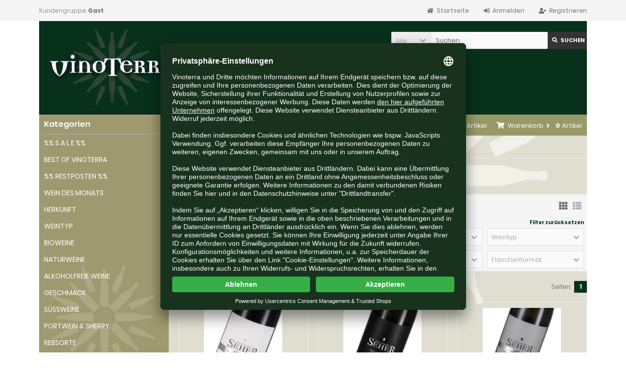

--- FILE ---
content_type: text/html; charset=utf-8
request_url: https://www.vinoterra.de/Seher-Wolfgang:.:676.html
body_size: 13426
content:
<!DOCTYPE html>
<html lang="de">
<head>
    <link rel="preconnect" href="//privacy-proxy.usercentrics.eu">    <link rel="preload" href="//privacy-proxy.usercentrics.eu/latest/uc-block.bundle.js" as="script">    <script id="usercentrics-cmp" data-settings-id="-MoZSJecgkhuUp" data-language="de" src="https://app.usercentrics.eu/browser-ui/latest/loader.js" async> </script>    <script src="https://privacy-proxy.usercentrics.eu/latest/uc-block.bundle.js" async></script>
<!-- Google Tag Manager -->
<script>(function(w,d,s,l,i){w[l]=w[l]||[];w[l].push({'gtm.start':
new Date().getTime(),event:'gtm.js'});var f=d.getElementsByTagName(s)[0],
j=d.createElement(s),dl=l!='dataLayer'?'&l='+l:'';j.async=true;j.src=
'https://www.googletagmanager.com/gtm.js?id='+i+dl;f.parentNode.insertBefore(j,f);
})(window,document,'script','dataLayer','GTM-N5T4MHR');</script>
<!-- End Google Tag Manager -->

<meta charset="utf-8" />
<meta name="viewport" content="width=device-width, initial-scale=1.0, user-scalable=yes" />
<title>Seher, Wolfgang</title>
<meta name="keywords" content="seher, wolfgang" />
<meta name="description" content="Seher, Wolfgang" />
<meta name="robots" content="index,follow" />
<meta name="author" content="Mark Hintzen" />
<meta name="revisit-after" content="5 days" />
<meta name="google-site-verification" content="F6VKTPVR7U1WuXloUDAbsbl7lrKzo-QSDc1qWcvPsjM" />
<link rel="canonical" href="https://www.vinoterra.de/Seher-Wolfgang:.:676.html" />
<link rel="shortcut icon" href="https://www.vinoterra.de/templates/tpl_modified_responsive_custom/favicons/favicon.ico" />
<!--
=========================================================
modified eCommerce Shopsoftware (c) 2009-2013 [www.modified-shop.org]
=========================================================

modified eCommerce Shopsoftware offers you highly scalable E-Commerce-Solutions and Services.
The Shopsoftware is redistributable under the GNU General Public License (Version 2) [http://www.gnu.org/licenses/gpl-2.0.html].
based on: E-Commerce Engine Copyright (c) 2006 xt:Commerce, created by Mario Zanier & Guido Winger and licensed under GNU/GPL.
Information and contribution at http://www.xt-commerce.com

=========================================================
Please visit our website: www.modified-shop.org
=========================================================
-->
<meta name="generator" content="(c) by modified eCommerce Shopsoftware 803 https://www.modified-shop.org" />
<link rel="stylesheet" href="https://www.vinoterra.de/templates/tpl_modified_responsive_custom/stylesheet.min.css?v=1662484541" type="text/css" media="screen" />
<script type="text/javascript">var DIR_WS_BASE="https://www.vinoterra.de/"</script>
<!-- Google tag (gtag.js) -->
<script async src="https://www.googletagmanager.com/gtag/js?id=AW-638386420"></script>
<script>
  window.dataLayer = window.dataLayer || [];
  function gtag(){dataLayer.push(arguments);}
  gtag('js', new Date());

  gtag('config', 'AW-638386420');
</script>
</head>

</head>
<body>
<!-- Google Tag Manager (noscript) -->
<noscript><iframe src="https://www.googletagmanager.com/ns.html?id=GTM-N5T4MHR"
height="0" width="0" style="display:none;visibility:hidden"></iframe></noscript>
<!-- End Google Tag Manager (noscript) -->
<div class="sidebar_closer"><i class="fas fa-times"></i></div><div id="layout_wrap"><div id="layout_navbar"><div class="layout_navbar_inner"><ul class="topnavigation cf"><li class="tn_group">Kundengruppe:  <strong>Gast</strong></li><li><a href="https://www.vinoterra.de/create_account.php"><i class="fas fa-user-plus"></i><span class="tn_nomobile">Registrieren</span></a></li><li><a href="https://www.vinoterra.de/login.php"><i class="fas fa-sign-in-alt"></i><span class="tn_nomobile">Anmelden</span></a></li><li><a href="https://www.vinoterra.de/"><i class="fas fa-home"></i><span class="tn_nomobile">Startseite</span></a></li></ul></div></div><div id="layout_logo" class="cf"><div id="logo"><a href="https://www.vinoterra.de/" title="Startseite &bull; Vinoterra"><img src="https://www.vinoterra.de/templates/tpl_modified_responsive_custom/img/logo_head.jpg" alt="Vinoterra" /></a></div><div id="search"><form id="quick_find" action="https://www.vinoterra.de/advanced_search_result.php" method="get" class="box-search"><div class="search_inner search_cat_mode"><div class="search_cat"><select name="categories_id" id="cat_search"><option value="" selected="selected">Alle</option><option value="4175">%% S A L E %%</option><option value="4143">BEST OF VINOTERRA</option><option value="4182">%% RESTPOSTEN %%</option><option value="4130">WEIN DES MONATS</option><option value="3668">HERKUNFT</option><option value="2">WEINTYP</option><option value="2307">BIOWEINE</option><option value="4136">NATURWEINE</option><option value="4183">ALKOHOLFREIE WEINE</option><option value="4">GESCHMACK</option><option value="4179">SÜSSWEINE</option><option value="4180">PORTWEIN &amp; SHERRY</option><option value="5">REBSORTE</option><option value="8">WEINPAKETE</option><option value="6">SONDERFORMATE</option><option value="9">GLÄSER &amp; ZUBEHÖR</option><option value="11">EDLE BRÄNDE</option><option value="4169">OLIVENÖL</option><option value="4170">ESSIG</option><option value="12">DELIKATESSEN</option></select><input type="hidden" name="inc_subcat" value="1" /></div>  <div class="search_input"><input type="text" name="keywords" placeholder="Suchen" id="inputString" maxlength="30" autocomplete="off" onkeyup="ac_lookup(this.value);"  /></div><div class="cssButtonPos2 cf"><span class="cssButton cssButtonColor1"><i class="fas fa-search"></i><span class="cssButtonText" >Suchen</span><button type="submit" class="cssButtonText" title="Suchen">Suchen</button></span></div></div></form><div class="suggestionsBox" id="suggestions" style="display:none;"><div class="suggestionList" id="autoSuggestionsList">&nbsp;</div></div></div>  </div><div class="sidebar_layer"></div><div id="layout_content" class="cf"><div id="col_right"><div class="col_right_inner cf"><div id="content_navbar"><ul class="contentnavigation"><li class="sidebar_btn"><span id="sidebar_marker"></span><a href="#"><i class="fas fa-bars"></i><span class="cn_nomobile_text">Men&uuml;</span></a></li><li class="cn_nomobile"><a href="https://www.vinoterra.de/Kontakt:_:7.html"><i class="far fa-envelope"></i>Kontakt</a></li><li class="cn_nomobile"><a href="https://www.vinoterra.de/Impressum:_:4.html"><i class="fas fa-info-circle"></i>Impressum</a></li><li class="cn_nomobile"><a href="https://www.vinoterra.de/checkout_shipping.php"><strong><i class="far fa-credit-card"></i>Kasse</strong></a></li><li class="cart"><div id="cart_short"><a id="toggle_cart" href="https://www.vinoterra.de/shopping_cart.php"><span class="cart_01"><i class="fas fa-shopping-cart"></i></span><span class="cart_02">Warenkorb<i class="fas fa-angle-right"></i></span><span class="cart_03"><span class="cart_05">(</span>0<span class="cart_05">)</span></span><span class="cart_04">Artikel</span></a></div><div class="toggle_cart"><div class="mini"><strong>Ihr Warenkorb ist leer.</strong></div></div></li>              <li class="wishlist"><div id="wishlist_short"><a id="toggle_wishlist" href="https://www.vinoterra.de/wishlist.php"><span class="wish_01"><i class="fas fa-star"></i></span><span class="wish_02">Merkzettel<i class="fas fa-angle-right"></i></span><span class="wish_03"><span class="wish_05">(</span>0<span class="wish_05">)</span></span><span class="wish_04">Artikel</span></a></div><div class="toggle_wishlist"><div class="mini"><strong>Ihr Merkzettel ist leer.</strong></div></div></li>            </ul></div><div id="breadcrumb"><span class="breadcrumb_info"></span>  <span itemscope itemtype="http://schema.org/BreadcrumbList"><span itemprop="itemListElement" itemscope itemtype="http://schema.org/ListItem"><a itemprop="item" href="https://www.vinoterra.de/" class="headerNavigation"><span itemprop="name">Startseite</span></a><meta itemprop="position" content="1" /></span><i class="fas fa-angle-right"></i><span itemprop="itemListElement" itemscope itemtype="http://schema.org/ListItem"><meta itemprop="item" content="https://www.vinoterra.de/Seher-Wolfgang:.:676.html" /><span class="current" itemprop="name">Seher, Wolfgang</span><meta itemprop="position" content="2" /></span></span></div>          <h1>Seher, Wolfgang</h1><div class="filter_bar cf"><div class="sort_bar cf"><div class="sort_bar_row cf"><div class="sort_bar_item"><form id="sort" action="https://www.vinoterra.de/Seher-Wolfgang:.:676.html" method="post"><select name="filter_sort" onchange="this.form.submit()"><option value="" selected="selected">Sortieren nach ...</option><option value="1">A bis Z</option><option value="2">Z bis A</option><option value="3">Preis aufsteigend</option><option value="4">Preis absteigend</option><option value="5">Neueste Produkte zuerst</option><option value="6">&Auml;lteste Produkte zuerst</option><option value="7">Am meisten verkauft</option></select><noscript><input type="submit" value="Anzeigen" id="filter_sort_submit" /></noscript></form></div><div class="sort_bar_item"><form id="set" action="https://www.vinoterra.de/Seher-Wolfgang:.:676.html" method="post"><select name="filter_set" onchange="this.form.submit()"><option value="" selected="selected">Artikel pro Seite</option><option value="3">3 Artikel pro Seite</option><option value="12">12 Artikel pro Seite</option><option value="27">27 Artikel pro Seite</option><option value="999999">Alle Artikel anzeigen</option></select><noscript><input type="submit" value="Anzeigen" id="filter_set_submit" /></noscript></form></div><div class="sort_bar_item right cf"><a rel="nofollow" class="view_list" href="https://www.vinoterra.de/Seher-Wolfgang:.:676.html?show=list" title="Listenansicht"><i class="fas fa-th-list"></i></a><a rel="nofollow" class="view_box active" href="https://www.vinoterra.de/Seher-Wolfgang:.:676.html?show=box" title="Boxansicht"><i class="fas fa-th"></i></a></div></div></div><div class="tags_bar"><div class="tags_bar_headline cf">Filteroptionen:<a rel="nofollow" class="tags_bar_reset" href="https://www.vinoterra.de/Seher-Wolfgang:.:676.html" title="Reset">Filter zur&uuml;cksetzen</a></div><div class="tags_bar_row cf"><div class="tags_bar_item"><form id="filter" action="https://www.vinoterra.de/Seher-Wolfgang:.:676.html" method="get"><select name="filter_id" onchange="this.form.submit()"><option value="" selected="selected">Alle Kategorien</option><option value="1616">1.0 Liter</option><option value="2034">Cuvée rot</option><option value="1557">Grüner Veltliner</option><option value="3518">SPARGELWEINE 2021</option><option value="1530">trocken</option><option value="1723">Weinviertel</option><option value="3680">Weinviertel</option><option value="3846">Weinviertel</option><option value="3509">Weinviertel</option></select><noscript><input type="submit" value="Anzeigen" id="filter_submit" /></noscript></form></div>              <div class="tags_bar_item"><form id="filter_8" action="https://www.vinoterra.de/Seher-Wolfgang:.:676.html" method="get"><select name="filter[8]" onchange="this.form.submit()"><option value="" selected="selected">Land</option><option value="193">Österreich</option></select><noscript><input type="submit" value="Anzeigen" id="filter_8_submit" /></noscript></form></div><div class="tags_bar_item"><form id="filter_4" action="https://www.vinoterra.de/Seher-Wolfgang:.:676.html" method="get"><select name="filter[4]" onchange="this.form.submit()"><option value="" selected="selected">Rebsorte(n)</option><option value="120">Blauer Zweigelt</option><option value="37">Cabernet Sauvignon</option><option value="176">Grüner Veltliner</option><option value="141">Merlot</option><option value="45">Pinot Noir / Spätburgunder</option><option value="38">Sauvignon Blanc</option><option value="155">St. Laurent</option></select><noscript><input type="submit" value="Anzeigen" id="filter_4_submit" /></noscript></form></div><div class="tags_bar_item"><form id="filter_1" action="https://www.vinoterra.de/Seher-Wolfgang:.:676.html" method="get"><select name="filter[1]" onchange="this.form.submit()"><option value="" selected="selected">Weintyp</option><option value="2">Rotwein</option><option value="1">Weißwein</option><option value="5">Rosé</option><option value="4">Perlwein</option></select><noscript><input type="submit" value="Anzeigen" id="filter_1_submit" /></noscript></form></div><div class="tags_bar_item"><form id="filter_3" action="https://www.vinoterra.de/Seher-Wolfgang:.:676.html" method="get"><select name="filter[3]" onchange="this.form.submit()"><option value="" selected="selected">Jahrgang</option><option value="11">2017</option><option value="10">2018</option><option value="9">2019</option><option value="8">2020</option></select><noscript><input type="submit" value="Anzeigen" id="filter_3_submit" /></noscript></form></div><div class="tags_bar_item"><form id="filter_5" action="https://www.vinoterra.de/Seher-Wolfgang:.:676.html" method="get"><select name="filter[5]" onchange="this.form.submit()"><option value="" selected="selected">Geschmacksrichtung</option><option value="14">trocken</option></select><noscript><input type="submit" value="Anzeigen" id="filter_5_submit" /></noscript></form></div><div class="tags_bar_item"><form id="filter_2" action="https://www.vinoterra.de/Seher-Wolfgang:.:676.html" method="get"><select name="filter[2]" onchange="this.form.submit()"><option value="" selected="selected">Anbau</option><option value="30">Konventioneller Anbau</option></select><noscript><input type="submit" value="Anzeigen" id="filter_2_submit" /></noscript></form></div><div class="tags_bar_item"><form id="filter_7" action="https://www.vinoterra.de/Seher-Wolfgang:.:676.html" method="get"><select name="filter[7]" onchange="this.form.submit()"><option value="" selected="selected">Flaschenformat</option><option value="51">0,75l</option><option value="54">1,0l</option></select><noscript><input type="submit" value="Anzeigen" id="filter_7_submit" /></noscript></form></div></div></div></div><div class="pagination_bar cf"><div class="pagination_text">Zeige <strong>1</strong> bis <strong>15</strong> (von insgesamt <strong>15</strong> Artikeln)</div><div class="pagination_list"><ul>  <li class="plain">Seiten:</li><li class="current">1</li></ul></div></div><div class="listingcontainer cf"><div class="listingbox"><div class="lb_inner"><div class="lb_image"><a href="https://www.vinoterra.de/HERKUNFT/oesterreich/Weinviertel/2018-Roter-Oktober-Weingut-Wolfgang-Seher-Weinviertel::19391.html"><img class="unveil" src="https://www.vinoterra.de/templates/tpl_modified_responsive_custom/css/images/loading.gif" data-src="https://www.vinoterra.de/images/product_images/thumbnail_images/19391_0.jpg" alt="2018 Roter Oktober, Weingut Wolfgang Seher, Weinviertel" title="2018 Roter Oktober, Weingut Wolfgang Seher, Weinviertel" /></a><noscript><a href="https://www.vinoterra.de/HERKUNFT/oesterreich/Weinviertel/2018-Roter-Oktober-Weingut-Wolfgang-Seher-Weinviertel::19391.html"><img src="https://www.vinoterra.de/images/product_images/thumbnail_images/19391_0.jpg" alt="2018 Roter Oktober, Weingut Wolfgang Seher, Weinviertel" title="2018 Roter Oktober, Weingut Wolfgang Seher, Weinviertel" /></a></noscript></div><div class="lb_title"><h2><a href="https://www.vinoterra.de/HERKUNFT/oesterreich/Weinviertel/2018-Roter-Oktober-Weingut-Wolfgang-Seher-Weinviertel::19391.html">2018 Roter Oktober, Weingut Wolfgang Seher, Weinviertel</a></h2></div><div class="lb_shipping">Lieferzeit: <a rel="nofollow" target="_blank" href="https://www.vinoterra.de/popup_content.php?coID=1" title="Information" class="iframe">2-3 Tage</a></div><div class="lb_price"><span class="standard_price"><span class="value_price">10,90 EUR</span></span><div class="lb_vpe">14,53 EUR pro Liter</div>              </div><div class="lb_tax">inkl. 19 % MwSt. zzgl. <a rel="nofollow" target="_blank" href="https://www.vinoterra.de/popup_content.php?coID=1" title="Information" class="iframe">Versandkosten</a></div><div class="lb_buttons cf"><div class="cssButtonPos11"><a href="https://www.vinoterra.de/HERKUNFT/oesterreich/Weinviertel/2018-Roter-Oktober-Weingut-Wolfgang-Seher-Weinviertel::19391.html"><span class="cssButton cssButtonColor1" title=" Details"><i class="fas fa-chevron-circle-right"></i></span></a></div></div></div></div><div class="listingbox"><div class="lb_inner"><div class="lb_image"><a href="https://www.vinoterra.de/HERKUNFT/oesterreich/Weinviertel/2021-Gruener-Veltliner-NEUE-ZEIT-No-7-Reserve-Weingut-Wolfgang-Seher-Weinviertel::20208.html"><img class="unveil" src="https://www.vinoterra.de/templates/tpl_modified_responsive_custom/css/images/loading.gif" data-src="https://www.vinoterra.de/images/product_images/thumbnail_images/20208_0.jpg" alt="2021 Grüner Veltliner NEUE ZEIT No. 7 Reserve; Weingut Wolfgang Seher, Weinviertel" title="2021 Grüner Veltliner NEUE ZEIT No. 7 Reserve; Weingut Wolfgang Seher, Weinviertel" /></a><noscript><a href="https://www.vinoterra.de/HERKUNFT/oesterreich/Weinviertel/2021-Gruener-Veltliner-NEUE-ZEIT-No-7-Reserve-Weingut-Wolfgang-Seher-Weinviertel::20208.html"><img src="https://www.vinoterra.de/images/product_images/thumbnail_images/20208_0.jpg" alt="2021 Grüner Veltliner NEUE ZEIT No. 7 Reserve; Weingut Wolfgang Seher, Weinviertel" title="2021 Grüner Veltliner NEUE ZEIT No. 7 Reserve; Weingut Wolfgang Seher, Weinviertel" /></a></noscript></div><div class="lb_title"><h2><a href="https://www.vinoterra.de/HERKUNFT/oesterreich/Weinviertel/2021-Gruener-Veltliner-NEUE-ZEIT-No-7-Reserve-Weingut-Wolfgang-Seher-Weinviertel::20208.html">2021 Grüner Veltliner "NEUE ZEIT" No. 7 Reserve; Weingut Wolfgang Seher, Weinviertel</a></h2></div><div class="lb_shipping">Lieferzeit: <a rel="nofollow" target="_blank" href="https://www.vinoterra.de/popup_content.php?coID=1" title="Information" class="iframe">2-3 Tage</a></div><div class="lb_price"><span class="standard_price"><span class="value_price">30,90 EUR</span></span><div class="lb_vpe">41,20 EUR pro Liter</div>              </div><div class="lb_tax">inkl. 19 % MwSt. zzgl. <a rel="nofollow" target="_blank" href="https://www.vinoterra.de/popup_content.php?coID=1" title="Information" class="iframe">Versandkosten</a></div><div class="lb_buttons cf"><div class="cssButtonPos11"><a href="https://www.vinoterra.de/HERKUNFT/oesterreich/Weinviertel/2021-Gruener-Veltliner-NEUE-ZEIT-No-7-Reserve-Weingut-Wolfgang-Seher-Weinviertel::20208.html"><span class="cssButton cssButtonColor1" title=" Details"><i class="fas fa-chevron-circle-right"></i></span></a></div></div></div></div><div class="listingbox"><div class="lb_inner"><div class="lb_image"><a href="https://www.vinoterra.de/HERKUNFT/oesterreich/Weinviertel/2021-Sauvignon-Blanc-Faustberg-Weingut-Wolfgang-Seher-Weinviertel::19392.html"><img class="unveil" src="https://www.vinoterra.de/templates/tpl_modified_responsive_custom/css/images/loading.gif" data-src="https://www.vinoterra.de/images/product_images/thumbnail_images/19392_0.jpg" alt="2021 Sauvignon Blanc Faustberg, Weingut Wolfgang Seher, Weinviertel" title="2021 Sauvignon Blanc Faustberg, Weingut Wolfgang Seher, Weinviertel" /></a><noscript><a href="https://www.vinoterra.de/HERKUNFT/oesterreich/Weinviertel/2021-Sauvignon-Blanc-Faustberg-Weingut-Wolfgang-Seher-Weinviertel::19392.html"><img src="https://www.vinoterra.de/images/product_images/thumbnail_images/19392_0.jpg" alt="2021 Sauvignon Blanc Faustberg, Weingut Wolfgang Seher, Weinviertel" title="2021 Sauvignon Blanc Faustberg, Weingut Wolfgang Seher, Weinviertel" /></a></noscript></div><div class="lb_title"><h2><a href="https://www.vinoterra.de/HERKUNFT/oesterreich/Weinviertel/2021-Sauvignon-Blanc-Faustberg-Weingut-Wolfgang-Seher-Weinviertel::19392.html">2021 Sauvignon Blanc "Faustberg", Weingut Wolfgang Seher, Weinviertel</a></h2></div><div class="lb_shipping">Lieferzeit: <a rel="nofollow" target="_blank" href="https://www.vinoterra.de/popup_content.php?coID=1" title="Information" class="iframe">2-3 Tage</a></div><div class="lb_price"><span class="standard_price"><span class="value_price">17,90 EUR</span></span><div class="lb_vpe">23,87 EUR pro Liter</div>              </div><div class="lb_tax">inkl. 19 % MwSt. zzgl. <a rel="nofollow" target="_blank" href="https://www.vinoterra.de/popup_content.php?coID=1" title="Information" class="iframe">Versandkosten</a></div><div class="lb_buttons cf"><div class="cssButtonPos11"><a href="https://www.vinoterra.de/HERKUNFT/oesterreich/Weinviertel/2021-Sauvignon-Blanc-Faustberg-Weingut-Wolfgang-Seher-Weinviertel::19392.html"><span class="cssButton cssButtonColor1" title=" Details"><i class="fas fa-chevron-circle-right"></i></span></a></div></div></div></div><div class="listingbox"><div class="lb_inner"><div class="lb_image"><a href="https://www.vinoterra.de/GESCHMACK/trocken/2022-Cabernet-Zweigelt-Rose-Weingut-Wolfgang-Seher::19904.html"><img class="unveil" src="https://www.vinoterra.de/templates/tpl_modified_responsive_custom/css/images/loading.gif" data-src="https://www.vinoterra.de/images/product_images/thumbnail_images/19904_0.jpg" alt="2022 Cabernet &amp; Zweigelt Rosé, Weingut Wolfgang Seher" title="2022 Cabernet &amp; Zweigelt Rosé, Weingut Wolfgang Seher" /></a><noscript><a href="https://www.vinoterra.de/GESCHMACK/trocken/2022-Cabernet-Zweigelt-Rose-Weingut-Wolfgang-Seher::19904.html"><img src="https://www.vinoterra.de/images/product_images/thumbnail_images/19904_0.jpg" alt="2022 Cabernet &amp; Zweigelt Rosé, Weingut Wolfgang Seher" title="2022 Cabernet &amp; Zweigelt Rosé, Weingut Wolfgang Seher" /></a></noscript></div><div class="lb_title"><h2><a href="https://www.vinoterra.de/GESCHMACK/trocken/2022-Cabernet-Zweigelt-Rose-Weingut-Wolfgang-Seher::19904.html">2022 Cabernet &amp; Zweigelt Rosé, Weingut Wolfgang Seher</a></h2></div><div class="lb_shipping">Lieferzeit: <a rel="nofollow" target="_blank" href="https://www.vinoterra.de/popup_content.php?coID=1" title="Information" class="iframe">2-3 Tage</a></div><div class="lb_price"><span class="standard_price"><span class="value_price">9,90 EUR</span></span><div class="lb_vpe">13,20 EUR pro Liter</div>              </div><div class="lb_tax">inkl. 19 % MwSt. zzgl. <a rel="nofollow" target="_blank" href="https://www.vinoterra.de/popup_content.php?coID=1" title="Information" class="iframe">Versandkosten</a></div><div class="lb_buttons cf"><div class="cssButtonPos11"><a href="https://www.vinoterra.de/GESCHMACK/trocken/2022-Cabernet-Zweigelt-Rose-Weingut-Wolfgang-Seher::19904.html"><span class="cssButton cssButtonColor1" title=" Details"><i class="fas fa-chevron-circle-right"></i></span></a></div></div></div></div><div class="listingbox"><div class="lb_inner"><div class="lb_image"><a href="https://www.vinoterra.de/GESCHMACK/trocken/2022-Gruener-Veltliner-Weinviertel-DAC-Reserve-Feuerberg-Weingut-Wolfgang-Seher-Weinviertel::18347.html"><img class="unveil" src="https://www.vinoterra.de/templates/tpl_modified_responsive_custom/css/images/loading.gif" data-src="https://www.vinoterra.de/images/product_images/thumbnail_images/18347_0.jpg" alt="2022 Grüner Veltliner Weinviertel DAC Reserve Feuerberg, Weingut Wolfgang Seher, Weinviertel" title="2022 Grüner Veltliner Weinviertel DAC Reserve Feuerberg, Weingut Wolfgang Seher, Weinviertel" /></a><noscript><a href="https://www.vinoterra.de/GESCHMACK/trocken/2022-Gruener-Veltliner-Weinviertel-DAC-Reserve-Feuerberg-Weingut-Wolfgang-Seher-Weinviertel::18347.html"><img src="https://www.vinoterra.de/images/product_images/thumbnail_images/18347_0.jpg" alt="2022 Grüner Veltliner Weinviertel DAC Reserve Feuerberg, Weingut Wolfgang Seher, Weinviertel" title="2022 Grüner Veltliner Weinviertel DAC Reserve Feuerberg, Weingut Wolfgang Seher, Weinviertel" /></a></noscript></div><div class="lb_title"><h2><a href="https://www.vinoterra.de/GESCHMACK/trocken/2022-Gruener-Veltliner-Weinviertel-DAC-Reserve-Feuerberg-Weingut-Wolfgang-Seher-Weinviertel::18347.html">2022 Grüner Veltliner Weinviertel DAC Reserve "Feuerberg", Weingut Wolfgang Seher, Weinviertel</a></h2></div><div class="lb_shipping">Lieferzeit: <a rel="nofollow" target="_blank" href="https://www.vinoterra.de/popup_content.php?coID=1" title="Information" class="iframe">2-3 Tage</a></div><div class="lb_price"><span class="standard_price"><span class="value_price">17,50 EUR</span></span><div class="lb_vpe">23,33 EUR pro Liter</div>              </div><div class="lb_tax">inkl. 19 % MwSt. zzgl. <a rel="nofollow" target="_blank" href="https://www.vinoterra.de/popup_content.php?coID=1" title="Information" class="iframe">Versandkosten</a></div><div class="lb_buttons cf"><div class="cssButtonPos11"><a href="https://www.vinoterra.de/GESCHMACK/trocken/2022-Gruener-Veltliner-Weinviertel-DAC-Reserve-Feuerberg-Weingut-Wolfgang-Seher-Weinviertel::18347.html"><span class="cssButton cssButtonColor1" title=" Details"><i class="fas fa-chevron-circle-right"></i></span></a></div></div></div></div><div class="listingbox"><div class="lb_inner"><div class="lb_image"><a href="https://www.vinoterra.de/GESCHMACK/trocken/2022-Gruener-Veltliner-Weinviertel-DAC-Reserve-Kapellenberg-Weingut-Wolfgang-Seher-Weinviertel::19905.html"><img class="unveil" src="https://www.vinoterra.de/templates/tpl_modified_responsive_custom/css/images/loading.gif" data-src="https://www.vinoterra.de/images/product_images/thumbnail_images/19905_0.jpg" alt="2022 Grüner Veltliner Weinviertel DAC Reserve Kapellenberg, Weingut Wolfgang Seher, Weinviertel" title="2022 Grüner Veltliner Weinviertel DAC Reserve Kapellenberg, Weingut Wolfgang Seher, Weinviertel" /></a><noscript><a href="https://www.vinoterra.de/GESCHMACK/trocken/2022-Gruener-Veltliner-Weinviertel-DAC-Reserve-Kapellenberg-Weingut-Wolfgang-Seher-Weinviertel::19905.html"><img src="https://www.vinoterra.de/images/product_images/thumbnail_images/19905_0.jpg" alt="2022 Grüner Veltliner Weinviertel DAC Reserve Kapellenberg, Weingut Wolfgang Seher, Weinviertel" title="2022 Grüner Veltliner Weinviertel DAC Reserve Kapellenberg, Weingut Wolfgang Seher, Weinviertel" /></a></noscript></div><div class="lb_title"><h2><a href="https://www.vinoterra.de/GESCHMACK/trocken/2022-Gruener-Veltliner-Weinviertel-DAC-Reserve-Kapellenberg-Weingut-Wolfgang-Seher-Weinviertel::19905.html">2022 Grüner Veltliner Weinviertel DAC Reserve "Kapellenberg", Weingut Wolfgang Seher, Weinviertel</a></h2></div><div class="lb_shipping">Lieferzeit: <a rel="nofollow" target="_blank" href="https://www.vinoterra.de/popup_content.php?coID=1" title="Information" class="iframe">2-3 Tage</a></div><div class="lb_price"><span class="standard_price"><span class="value_price">17,80 EUR</span></span><div class="lb_vpe">23,73 EUR pro Liter</div>              </div><div class="lb_tax">inkl. 19 % MwSt. zzgl. <a rel="nofollow" target="_blank" href="https://www.vinoterra.de/popup_content.php?coID=1" title="Information" class="iframe">Versandkosten</a></div><div class="lb_buttons cf"><div class="cssButtonPos11"><a href="https://www.vinoterra.de/GESCHMACK/trocken/2022-Gruener-Veltliner-Weinviertel-DAC-Reserve-Kapellenberg-Weingut-Wolfgang-Seher-Weinviertel::19905.html"><span class="cssButton cssButtonColor1" title=" Details"><i class="fas fa-chevron-circle-right"></i></span></a></div></div></div></div><div class="listingbox"><div class="lb_inner"><div class="lb_image"><a href="https://www.vinoterra.de/HERKUNFT/oesterreich/Weinviertel/2023-Gruener-Veltliner-Nussberg-Weinviertel-DAC-Weingut-Wolfgang-Seher-Weinviertel::19508.html"><img class="unveil" src="https://www.vinoterra.de/templates/tpl_modified_responsive_custom/css/images/loading.gif" data-src="https://www.vinoterra.de/images/product_images/thumbnail_images/19508_0.jpg" alt="2023 Grüner Veltliner Nussberg Weinviertel DAC, Weingut Wolfgang Seher, Weinviertel" title="2023 Grüner Veltliner Nussberg Weinviertel DAC, Weingut Wolfgang Seher, Weinviertel" /></a><noscript><a href="https://www.vinoterra.de/HERKUNFT/oesterreich/Weinviertel/2023-Gruener-Veltliner-Nussberg-Weinviertel-DAC-Weingut-Wolfgang-Seher-Weinviertel::19508.html"><img src="https://www.vinoterra.de/images/product_images/thumbnail_images/19508_0.jpg" alt="2023 Grüner Veltliner Nussberg Weinviertel DAC, Weingut Wolfgang Seher, Weinviertel" title="2023 Grüner Veltliner Nussberg Weinviertel DAC, Weingut Wolfgang Seher, Weinviertel" /></a></noscript></div><div class="lb_title"><h2><a href="https://www.vinoterra.de/HERKUNFT/oesterreich/Weinviertel/2023-Gruener-Veltliner-Nussberg-Weinviertel-DAC-Weingut-Wolfgang-Seher-Weinviertel::19508.html">2023 Grüner Veltliner "Nussberg" Weinviertel DAC, Weingut Wolfgang Seher, Weinviertel</a></h2></div><div class="lb_shipping">Lieferzeit: <a rel="nofollow" target="_blank" href="https://www.vinoterra.de/popup_content.php?coID=1" title="Information" class="iframe">2-3 Tage</a></div><div class="lb_price"><span class="standard_price"><span class="value_price">11,20 EUR</span></span><div class="lb_vpe">14,93 EUR pro Liter</div>              </div><div class="lb_tax">inkl. 19 % MwSt. zzgl. <a rel="nofollow" target="_blank" href="https://www.vinoterra.de/popup_content.php?coID=1" title="Information" class="iframe">Versandkosten</a></div><div class="lb_buttons cf"><div class="cssButtonPos11"><a href="https://www.vinoterra.de/HERKUNFT/oesterreich/Weinviertel/2023-Gruener-Veltliner-Nussberg-Weinviertel-DAC-Weingut-Wolfgang-Seher-Weinviertel::19508.html"><span class="cssButton cssButtonColor1" title=" Details"><i class="fas fa-chevron-circle-right"></i></span></a></div></div></div></div><div class="listingbox"><div class="lb_inner"><div class="lb_image"><a href="https://www.vinoterra.de/GESCHMACK/trocken/2023-Gruener-Veltliner-quot-Sandberg-quot-Weingut-Wolfgang-Seher-Weinviertel::18346.html"><img class="unveil" src="https://www.vinoterra.de/templates/tpl_modified_responsive_custom/css/images/loading.gif" data-src="https://www.vinoterra.de/images/product_images/thumbnail_images/18346_0.jpg" alt="2023 Grüner Veltliner &quot;Sandberg&quot;, Weingut Wolfgang Seher, Weinviertel" title="2023 Grüner Veltliner &quot;Sandberg&quot;, Weingut Wolfgang Seher, Weinviertel" /></a><noscript><a href="https://www.vinoterra.de/GESCHMACK/trocken/2023-Gruener-Veltliner-quot-Sandberg-quot-Weingut-Wolfgang-Seher-Weinviertel::18346.html"><img src="https://www.vinoterra.de/images/product_images/thumbnail_images/18346_0.jpg" alt="2023 Grüner Veltliner &quot;Sandberg&quot;, Weingut Wolfgang Seher, Weinviertel" title="2023 Grüner Veltliner &quot;Sandberg&quot;, Weingut Wolfgang Seher, Weinviertel" /></a></noscript></div><div class="lb_title"><h2><a href="https://www.vinoterra.de/GESCHMACK/trocken/2023-Gruener-Veltliner-quot-Sandberg-quot-Weingut-Wolfgang-Seher-Weinviertel::18346.html">2023 Grüner Veltliner &quot;Sandberg&quot;, Weingut Wolfgang Seher, Weinviertel</a></h2></div><div class="lb_shipping">Lieferzeit: <a rel="nofollow" target="_blank" href="https://www.vinoterra.de/popup_content.php?coID=1" title="Information" class="iframe">2-3 Tage</a></div><div class="lb_price"><span class="standard_price"><span class="value_price">11,40 EUR</span></span><div class="lb_vpe">15,20 EUR pro Liter</div>              </div><div class="lb_tax">inkl. 19 % MwSt. zzgl. <a rel="nofollow" target="_blank" href="https://www.vinoterra.de/popup_content.php?coID=1" title="Information" class="iframe">Versandkosten</a></div><div class="lb_buttons cf"><div class="cssButtonPos11"><a href="https://www.vinoterra.de/GESCHMACK/trocken/2023-Gruener-Veltliner-quot-Sandberg-quot-Weingut-Wolfgang-Seher-Weinviertel::18346.html"><span class="cssButton cssButtonColor1" title=" Details"><i class="fas fa-chevron-circle-right"></i></span></a></div></div></div></div><div class="listingbox"><div class="lb_inner"><div class="lb_image"><a href="https://www.vinoterra.de/HERKUNFT/oesterreich/Weinviertel/2023-Gruener-Veltliner-quot-Sandberg-quot-Weingut-Wolfgang-Seher-Weinviertel::20873.html"><img class="unveil" src="https://www.vinoterra.de/templates/tpl_modified_responsive_custom/css/images/loading.gif" data-src="https://www.vinoterra.de/images/product_images/thumbnail_images/20873_0.jpg" alt="2023 Grüner Veltliner &quot;Sandberg&quot;, Weingut Wolfgang Seher, Weinviertel" title="2023 Grüner Veltliner &quot;Sandberg&quot;, Weingut Wolfgang Seher, Weinviertel" /></a><noscript><a href="https://www.vinoterra.de/HERKUNFT/oesterreich/Weinviertel/2023-Gruener-Veltliner-quot-Sandberg-quot-Weingut-Wolfgang-Seher-Weinviertel::20873.html"><img src="https://www.vinoterra.de/images/product_images/thumbnail_images/20873_0.jpg" alt="2023 Grüner Veltliner &quot;Sandberg&quot;, Weingut Wolfgang Seher, Weinviertel" title="2023 Grüner Veltliner &quot;Sandberg&quot;, Weingut Wolfgang Seher, Weinviertel" /></a></noscript></div><div class="lb_title"><h2><a href="https://www.vinoterra.de/HERKUNFT/oesterreich/Weinviertel/2023-Gruener-Veltliner-quot-Sandberg-quot-Weingut-Wolfgang-Seher-Weinviertel::20873.html">2023 Grüner Veltliner &quot;Sandberg&quot;, Weingut Wolfgang Seher, Weinviertel</a></h2></div><div class="lb_shipping">Lieferzeit: <a rel="nofollow" target="_blank" href="https://www.vinoterra.de/popup_content.php?coID=1" title="Information" class="iframe">2-3 Tage</a></div><div class="lb_price"><span class="standard_price"><span class="value_price">11,40 EUR</span></span><div class="lb_vpe">15,20 EUR pro Liter</div>              </div><div class="lb_tax">inkl. 19 % MwSt. zzgl. <a rel="nofollow" target="_blank" href="https://www.vinoterra.de/popup_content.php?coID=1" title="Information" class="iframe">Versandkosten</a></div><div class="lb_buttons cf"><div class="cssButtonPos11"><a href="https://www.vinoterra.de/HERKUNFT/oesterreich/Weinviertel/2023-Gruener-Veltliner-quot-Sandberg-quot-Weingut-Wolfgang-Seher-Weinviertel::20873.html"><span class="cssButton cssButtonColor1" title=" Details"><i class="fas fa-chevron-circle-right"></i></span></a></div></div></div></div><div class="listingbox"><div class="lb_inner"><div class="lb_image"><a href="https://www.vinoterra.de/GESCHMACK/trocken/2023-Gruener-Veltliner-Weinviertel-DAC-Reserve-Kapellenberg-Weingut-Wolfgang-Seher-Weinviertel::20882.html"><img class="unveil" src="https://www.vinoterra.de/templates/tpl_modified_responsive_custom/css/images/loading.gif" data-src="https://www.vinoterra.de/images/product_images/thumbnail_images/20882_0.jpg" alt="2023 Grüner Veltliner Weinviertel DAC Reserve Kapellenberg, Weingut Wolfgang Seher, Weinviertel" title="2023 Grüner Veltliner Weinviertel DAC Reserve Kapellenberg, Weingut Wolfgang Seher, Weinviertel" /></a><noscript><a href="https://www.vinoterra.de/GESCHMACK/trocken/2023-Gruener-Veltliner-Weinviertel-DAC-Reserve-Kapellenberg-Weingut-Wolfgang-Seher-Weinviertel::20882.html"><img src="https://www.vinoterra.de/images/product_images/thumbnail_images/20882_0.jpg" alt="2023 Grüner Veltliner Weinviertel DAC Reserve Kapellenberg, Weingut Wolfgang Seher, Weinviertel" title="2023 Grüner Veltliner Weinviertel DAC Reserve Kapellenberg, Weingut Wolfgang Seher, Weinviertel" /></a></noscript></div><div class="lb_title"><h2><a href="https://www.vinoterra.de/GESCHMACK/trocken/2023-Gruener-Veltliner-Weinviertel-DAC-Reserve-Kapellenberg-Weingut-Wolfgang-Seher-Weinviertel::20882.html">2023 Grüner Veltliner Weinviertel DAC Reserve "Kapellenberg", Weingut Wolfgang Seher, Weinviertel</a></h2></div><div class="lb_shipping">Lieferzeit: <a rel="nofollow" target="_blank" href="https://www.vinoterra.de/popup_content.php?coID=1" title="Information" class="iframe">2-3 Tage</a></div><div class="lb_price"><span class="standard_price"><span class="value_price">18,20 EUR</span></span><div class="lb_vpe">24,27 EUR pro Liter</div>              </div><div class="lb_tax">inkl. 19 % MwSt. zzgl. <a rel="nofollow" target="_blank" href="https://www.vinoterra.de/popup_content.php?coID=1" title="Information" class="iframe">Versandkosten</a></div><div class="lb_buttons cf"><div class="cssButtonPos11"><a href="https://www.vinoterra.de/GESCHMACK/trocken/2023-Gruener-Veltliner-Weinviertel-DAC-Reserve-Kapellenberg-Weingut-Wolfgang-Seher-Weinviertel::20882.html"><span class="cssButton cssButtonColor1" title=" Details"><i class="fas fa-chevron-circle-right"></i></span></a></div></div></div></div><div class="listingbox"><div class="lb_inner"><div class="lb_image"><a href="https://www.vinoterra.de/HERKUNFT/oesterreich/Weinviertel/2024-Gruener-Veltliner-Nussberg-Weinviertel-DAC-Weingut-Wolfgang-Seher-Weinviertel::20874.html"><img class="unveil" src="https://www.vinoterra.de/templates/tpl_modified_responsive_custom/css/images/loading.gif" data-src="https://www.vinoterra.de/images/product_images/thumbnail_images/20874_0.jpg" alt="2024 Grüner Veltliner Nussberg Weinviertel DAC, Weingut Wolfgang Seher, Weinviertel" title="2024 Grüner Veltliner Nussberg Weinviertel DAC, Weingut Wolfgang Seher, Weinviertel" /></a><noscript><a href="https://www.vinoterra.de/HERKUNFT/oesterreich/Weinviertel/2024-Gruener-Veltliner-Nussberg-Weinviertel-DAC-Weingut-Wolfgang-Seher-Weinviertel::20874.html"><img src="https://www.vinoterra.de/images/product_images/thumbnail_images/20874_0.jpg" alt="2024 Grüner Veltliner Nussberg Weinviertel DAC, Weingut Wolfgang Seher, Weinviertel" title="2024 Grüner Veltliner Nussberg Weinviertel DAC, Weingut Wolfgang Seher, Weinviertel" /></a></noscript></div><div class="lb_title"><h2><a href="https://www.vinoterra.de/HERKUNFT/oesterreich/Weinviertel/2024-Gruener-Veltliner-Nussberg-Weinviertel-DAC-Weingut-Wolfgang-Seher-Weinviertel::20874.html">2024 Grüner Veltliner "Nussberg" Weinviertel DAC, Weingut Wolfgang Seher, Weinviertel</a></h2></div><div class="lb_shipping">Lieferzeit: <a rel="nofollow" target="_blank" href="https://www.vinoterra.de/popup_content.php?coID=1" title="Information" class="iframe">2-3 Tage</a></div><div class="lb_price"><span class="standard_price"><span class="value_price">11,20 EUR</span></span><div class="lb_vpe">14,93 EUR pro Liter</div>              </div><div class="lb_tax">inkl. 19 % MwSt. zzgl. <a rel="nofollow" target="_blank" href="https://www.vinoterra.de/popup_content.php?coID=1" title="Information" class="iframe">Versandkosten</a></div><div class="lb_buttons cf"><div class="cssButtonPos11"><a href="https://www.vinoterra.de/HERKUNFT/oesterreich/Weinviertel/2024-Gruener-Veltliner-Nussberg-Weinviertel-DAC-Weingut-Wolfgang-Seher-Weinviertel::20874.html"><span class="cssButton cssButtonColor1" title=" Details"><i class="fas fa-chevron-circle-right"></i></span></a></div></div></div></div><div class="listingbox"><div class="lb_inner"><div class="lb_image"><a href="https://www.vinoterra.de/GESCHMACK/trocken/2024-Gruener-Veltliner-Weinviertel-DAC-Weingut-Wolfgang-Seher-Weinviertel::18821.html"><img class="unveil" src="https://www.vinoterra.de/templates/tpl_modified_responsive_custom/css/images/loading.gif" data-src="https://www.vinoterra.de/images/product_images/thumbnail_images/18821_0.jpg" alt="2024 Grüner Veltliner Weinviertel DAC, Weingut Wolfgang Seher, Weinviertel" title="2024 Grüner Veltliner Weinviertel DAC, Weingut Wolfgang Seher, Weinviertel" /></a><noscript><a href="https://www.vinoterra.de/GESCHMACK/trocken/2024-Gruener-Veltliner-Weinviertel-DAC-Weingut-Wolfgang-Seher-Weinviertel::18821.html"><img src="https://www.vinoterra.de/images/product_images/thumbnail_images/18821_0.jpg" alt="2024 Grüner Veltliner Weinviertel DAC, Weingut Wolfgang Seher, Weinviertel" title="2024 Grüner Veltliner Weinviertel DAC, Weingut Wolfgang Seher, Weinviertel" /></a></noscript></div><div class="lb_title"><h2><a href="https://www.vinoterra.de/GESCHMACK/trocken/2024-Gruener-Veltliner-Weinviertel-DAC-Weingut-Wolfgang-Seher-Weinviertel::18821.html">2024 Grüner Veltliner Weinviertel DAC, Weingut Wolfgang Seher, Weinviertel</a></h2></div><div class="lb_shipping">Lieferzeit: <a rel="nofollow" target="_blank" href="https://www.vinoterra.de/popup_content.php?coID=1" title="Information" class="iframe">2-3 Tage</a></div><div class="lb_price"><span class="standard_price"><span class="value_price">9,60 EUR</span></span><div class="lb_vpe">12,80 EUR pro Liter</div>              </div><div class="lb_tax">inkl. 19 % MwSt. zzgl. <a rel="nofollow" target="_blank" href="https://www.vinoterra.de/popup_content.php?coID=1" title="Information" class="iframe">Versandkosten</a></div><div class="lb_buttons cf"><div class="cssButtonPos11"><a href="https://www.vinoterra.de/GESCHMACK/trocken/2024-Gruener-Veltliner-Weinviertel-DAC-Weingut-Wolfgang-Seher-Weinviertel::18821.html"><span class="cssButton cssButtonColor1" title=" Details"><i class="fas fa-chevron-circle-right"></i></span></a></div></div></div></div><div class="listingbox"><div class="lb_inner"><div class="lb_image"><a href="https://www.vinoterra.de/HERKUNFT/oesterreich/Weinviertel/2024-Sauvignon-Blanc-quot-vom-Silt-quot-Weingut-Wolfgang-Seher-Weinviertel::20487.html"><img class="unveil" src="https://www.vinoterra.de/templates/tpl_modified_responsive_custom/css/images/loading.gif" data-src="https://www.vinoterra.de/images/product_images/thumbnail_images/20487_0.jpg" alt="2024 Sauvignon Blanc &quot;vom Silt&quot;, Weingut Wolfgang Seher, Weinviertel" title="2024 Sauvignon Blanc &quot;vom Silt&quot;, Weingut Wolfgang Seher, Weinviertel" /></a><noscript><a href="https://www.vinoterra.de/HERKUNFT/oesterreich/Weinviertel/2024-Sauvignon-Blanc-quot-vom-Silt-quot-Weingut-Wolfgang-Seher-Weinviertel::20487.html"><img src="https://www.vinoterra.de/images/product_images/thumbnail_images/20487_0.jpg" alt="2024 Sauvignon Blanc &quot;vom Silt&quot;, Weingut Wolfgang Seher, Weinviertel" title="2024 Sauvignon Blanc &quot;vom Silt&quot;, Weingut Wolfgang Seher, Weinviertel" /></a></noscript></div><div class="lb_title"><h2><a href="https://www.vinoterra.de/HERKUNFT/oesterreich/Weinviertel/2024-Sauvignon-Blanc-quot-vom-Silt-quot-Weingut-Wolfgang-Seher-Weinviertel::20487.html">2024 Sauvignon Blanc &quot;vom Silt&quot;, Weingut Wolfgang Seher, Weinviertel</a></h2></div><div class="lb_shipping">Lieferzeit: <a rel="nofollow" target="_blank" href="https://www.vinoterra.de/popup_content.php?coID=1" title="Information" class="iframe">2-3 Tage</a></div><div class="lb_price"><span class="standard_price"><span class="value_price">11,40 EUR</span></span><div class="lb_vpe">15,20 EUR pro Liter</div>              </div><div class="lb_tax">inkl. 19 % MwSt. zzgl. <a rel="nofollow" target="_blank" href="https://www.vinoterra.de/popup_content.php?coID=1" title="Information" class="iframe">Versandkosten</a></div><div class="lb_buttons cf"><div class="cssButtonPos11"><a href="https://www.vinoterra.de/HERKUNFT/oesterreich/Weinviertel/2024-Sauvignon-Blanc-quot-vom-Silt-quot-Weingut-Wolfgang-Seher-Weinviertel::20487.html"><span class="cssButton cssButtonColor1" title=" Details"><i class="fas fa-chevron-circle-right"></i></span></a></div></div></div></div><div class="listingbox"><div class="lb_inner"><div class="lb_image"><a href="https://www.vinoterra.de/GESCHMACK/trocken/Frizzante-Rose-quot-La-Petite-quot-Weingut-Wolfgang-Seher-Weinviertel::19598.html"><img class="unveil" src="https://www.vinoterra.de/templates/tpl_modified_responsive_custom/css/images/loading.gif" data-src="https://www.vinoterra.de/images/product_images/thumbnail_images/19598_0.jpg" alt="Frizzante Rosé &quot;La Petite&quot;, Weingut Wolfgang Seher, Weinviertel" title="Frizzante Rosé &quot;La Petite&quot;, Weingut Wolfgang Seher, Weinviertel" /></a><noscript><a href="https://www.vinoterra.de/GESCHMACK/trocken/Frizzante-Rose-quot-La-Petite-quot-Weingut-Wolfgang-Seher-Weinviertel::19598.html"><img src="https://www.vinoterra.de/images/product_images/thumbnail_images/19598_0.jpg" alt="Frizzante Rosé &quot;La Petite&quot;, Weingut Wolfgang Seher, Weinviertel" title="Frizzante Rosé &quot;La Petite&quot;, Weingut Wolfgang Seher, Weinviertel" /></a></noscript></div><div class="lb_title"><h2><a href="https://www.vinoterra.de/GESCHMACK/trocken/Frizzante-Rose-quot-La-Petite-quot-Weingut-Wolfgang-Seher-Weinviertel::19598.html">Frizzante Rosé &quot;La Petite&quot;, Weingut Wolfgang Seher, Weinviertel</a></h2></div><div class="lb_shipping">Lieferzeit: <a rel="nofollow" target="_blank" href="https://www.vinoterra.de/popup_content.php?coID=1" title="Information" class="iframe">2-3 Tage</a></div><div class="lb_price"><span class="standard_price"><span class="value_price">12,30 EUR</span></span><div class="lb_vpe">16,40 EUR pro Liter</div>              </div><div class="lb_tax">inkl. 19 % MwSt. zzgl. <a rel="nofollow" target="_blank" href="https://www.vinoterra.de/popup_content.php?coID=1" title="Information" class="iframe">Versandkosten</a></div><div class="lb_buttons cf"><div class="cssButtonPos11"><a href="https://www.vinoterra.de/GESCHMACK/trocken/Frizzante-Rose-quot-La-Petite-quot-Weingut-Wolfgang-Seher-Weinviertel::19598.html"><span class="cssButton cssButtonColor1" title=" Details"><i class="fas fa-chevron-circle-right"></i></span></a></div></div></div></div><div class="listingbox"><div class="lb_inner"><div class="lb_image"><a href="https://www.vinoterra.de/GESCHMACK/trocken/Gruener-Veltliner-Landwein-Weingut-Wolfgang-Seher-Weinviertel::18822.html"><img class="unveil" src="https://www.vinoterra.de/templates/tpl_modified_responsive_custom/css/images/loading.gif" data-src="https://www.vinoterra.de/images/product_images/thumbnail_images/18822_0.jpg" alt="Grüner Veltliner Landwein, Weingut Wolfgang Seher, Weinviertel" title="Grüner Veltliner Landwein, Weingut Wolfgang Seher, Weinviertel" /></a><noscript><a href="https://www.vinoterra.de/GESCHMACK/trocken/Gruener-Veltliner-Landwein-Weingut-Wolfgang-Seher-Weinviertel::18822.html"><img src="https://www.vinoterra.de/images/product_images/thumbnail_images/18822_0.jpg" alt="Grüner Veltliner Landwein, Weingut Wolfgang Seher, Weinviertel" title="Grüner Veltliner Landwein, Weingut Wolfgang Seher, Weinviertel" /></a></noscript></div><div class="lb_title"><h2><a href="https://www.vinoterra.de/GESCHMACK/trocken/Gruener-Veltliner-Landwein-Weingut-Wolfgang-Seher-Weinviertel::18822.html">Grüner Veltliner Landwein, Weingut Wolfgang Seher, Weinviertel</a></h2></div><div class="lb_shipping">Lieferzeit: <a rel="nofollow" target="_blank" href="https://www.vinoterra.de/popup_content.php?coID=1" title="Information" class="iframe">2-3 Tage</a></div><div class="lb_price"><span class="standard_price"><span class="value_price">6,90 EUR</span></span><div class="lb_vpe">6,90 EUR pro Liter</div>              </div><div class="lb_tax">inkl. 19 % MwSt. zzgl. <a rel="nofollow" target="_blank" href="https://www.vinoterra.de/popup_content.php?coID=1" title="Information" class="iframe">Versandkosten</a></div><div class="lb_buttons cf"><div class="cssButtonPos11"><a href="https://www.vinoterra.de/GESCHMACK/trocken/Gruener-Veltliner-Landwein-Weingut-Wolfgang-Seher-Weinviertel::18822.html"><span class="cssButton cssButtonColor1" title=" Details"><i class="fas fa-chevron-circle-right"></i></span></a></div></div></div></div></div><div class="pagination_bar cf"><div class="pagination_text">Zeige <strong>1</strong> bis <strong>15</strong> (von insgesamt <strong>15</strong> Artikeln)</div><div class="pagination_list"><ul>  <li class="plain">Seiten:</li><li class="current">1</li></ul></div></div></div></div><div id="col_left_overlay"><div id="col_left"><div class="col_left_inner cf"><div class="box_category"><div class="box_category_header">Kategorien</div><div class="box_category_line"></div><ul id="categorymenu"><li class="level1"><a href="https://www.vinoterra.de/-S-A-L-E:::4175.html" title="%% S A L E %%">%% S A L E %%</a></li><li class="level1"><a href="https://www.vinoterra.de/BEST-OF-VINOTERRA:::4143.html" title="BEST OF VINOTERRA">BEST OF VINOTERRA</a></li><li class="level1"><a href="https://www.vinoterra.de/-RESTPOSTEN:::4182.html" title="%% RESTPOSTEN %%">%% RESTPOSTEN %%</a></li><li class="level1"><a href="https://www.vinoterra.de/WEIN-DES-MONATS:::4130.html" title="WEIN DES MONATS">WEIN DES MONATS</a></li><li class="level1"><a href="https://www.vinoterra.de/HERKUNFT:::3668.html" title="HERKUNFT">HERKUNFT</a></li><li class="level1"><a href="https://www.vinoterra.de/WEINTYP:::2.html" title="WEINTYP">WEINTYP</a></li><li class="level1"><a href="https://www.vinoterra.de/BIOWEINE:::2307.html" title="BIOWEINE">BIOWEINE</a></li><li class="level1"><a href="https://www.vinoterra.de/NATURWEINE:::4136.html" title="NATURWEINE">NATURWEINE</a></li><li class="level1"><a href="https://www.vinoterra.de/ALKOHOLFREIE-WEINE:::4183.html" title="ALKOHOLFREIE WEINE">ALKOHOLFREIE WEINE</a></li><li class="level1"><a href="https://www.vinoterra.de/GESCHMACK:::4.html" title="GESCHMACK">GESCHMACK</a></li><li class="level1"><a href="https://www.vinoterra.de/SUeSSWEINE:::4179.html" title="SÜSSWEINE">SÜSSWEINE</a></li><li class="level1"><a href="https://www.vinoterra.de/PORTWEIN-SHERRY:::4180.html" title="PORTWEIN &amp; SHERRY">PORTWEIN &amp; SHERRY</a></li><li class="level1"><a href="https://www.vinoterra.de/REBSORTE:::5.html" title="REBSORTE">REBSORTE</a></li><li class="level1"><a href="https://www.vinoterra.de/WEINPAKETE:::8.html" title="WEINPAKETE">WEINPAKETE</a></li><li class="level1"><a href="https://www.vinoterra.de/SONDERFORMATE:::6.html" title="SONDERFORMATE">SONDERFORMATE</a></li><li class="level1"><a href="https://www.vinoterra.de/GLAeSER-ZUBEHOeR:::9.html" title="GLÄSER &amp; ZUBEHÖR">GLÄSER &amp; ZUBEHÖR</a></li><li class="level1"><a href="https://www.vinoterra.de/EDLE-BRAeNDE:::11.html" title="EDLE BRÄNDE">EDLE BRÄNDE</a></li><li class="level1"><a href="https://www.vinoterra.de/OLIVENOeL:::4169.html" title="OLIVENÖL">OLIVENÖL</a></li><li class="level1"><a href="https://www.vinoterra.de/ESSIG:::4170.html" title="ESSIG">ESSIG</a></li><li class="level1"><a href="https://www.vinoterra.de/DELIKATESSEN:::12.html" title="DELIKATESSEN">DELIKATESSEN</a></li><li class="level1"><a href="https://www.vinoterra.de/specials.php">Angebote</a></li><li class="level1"><a href="products_new.php">Neu Eingetroffen</a></li></ul></div><div class="box1"><div class="box_header"><span class="show_title"><i class="fas fa-chevron-down"></i>Schnellkauf</span></div><div class="box_sidebar cf"><div class="box_line"></div><p class="midi lineheight16">Bitte geben Sie die Artikelnummer aus unserem Katalog ein.</p><form id="quick_add" action="https://www.vinoterra.de/Seher-Wolfgang:.:676.html?action=add_a_quickie" method="post"><div class="quickie_form cf"><input type="text" name="quickie" /><div class="cssButtonPos1 cf"><span class="cssButton cssButtonColor1"><i class="fas fa-shopping-cart"></i><button type="submit" class="cssButtonText" title="In den Korb legen"></button></span></div></div></form></div></div>            <div class="box1" id="loginBox"><div class="box_header"><i class="fas fa-chevron-down"></i>Willkommen zur&uuml;ck!</div><div class="box_sidebar cf"><div class="box_line"></div><form id="loginbox" action="https://www.vinoterra.de/login.php?action=process" method="post" class="box-login"><p class="box_sub">E-Mail-Adresse:</p><input type="email" name="email_address" maxlength="50" /><p class="box_sub">Passwort:</p><input type="password" name="password" maxlength="60" /><div class="box_sub_button cf"><a href="https://www.vinoterra.de/password_double_opt.php">Passwort vergessen?</a><div class="cssButtonPos3 cf"><span class="cssButton cssButtonColor1"><i class="fas fa-sign-in-alt"></i><span class="cssButtonText" >Anmelden</span><button type="submit" class="cssButtonText" title="Anmelden">Anmelden</button></span></div></div></form></div></div><div class="box1"><div class="box_header"><span class="show_title"><i class="fas fa-chevron-down"></i>Hersteller</span></div><div class="box_sidebar cf"><div class="box_line"></div><div class="box_select"><form id="manufacturers" action="https://www.vinoterra.de/" method="get"><select name="manufacturers_id" onchange="if (form.manufacturers_id.selectedIndex != 0) location = form.manufacturers_id.options[form.manufacturers_id.selectedIndex].value;"><option value="">Bitte w&auml;hlen</option><option value="https://www.vinoterra.de/Achille-Boroli:.:1147.html">Achille Boroli</option><option value="https://www.vinoterra.de/Almondo-Giovanni:.:1049.html">Almondo, Giovanni</option><option value="https://www.vinoterra.de/Amerighi-Stefano:.:932.html">Amerighi, Stefano</option><option value="https://www.vinoterra.de/AR-Lenoble:.:530.html">AR Lenoble</option><option value="https://www.vinoterra.de/Ardhuy-Domaine-de:.:974.html">Ardhuy, Domaine de</option><option value="https://www.vinoterra.de/Artner-Weingut:.:673.html">Artner, Weingut</option><option value="https://www.vinoterra.de/Artuke:.:1041.html">Artuke</option><option value="https://www.vinoterra.de/Baglio-del-Cristo-di-Campobello:.:423.html">Baglio del Cristo di Campobe..</option><option value="https://www.vinoterra.de/Balthasar-Ress:.:866.html">Balthasar Ress</option><option value="https://www.vinoterra.de/Bergaglio-Nicola:.:1196.html">Bergaglio Nicola</option><option value="https://www.vinoterra.de/Bibo-Runge:.:1174.html">Bibo Runge</option><option value="https://www.vinoterra.de/Billecart-Salmon:.:195.html">Billecart-Salmon</option><option value="https://www.vinoterra.de/Bodega-Vinedos-Somoza:.:1136.html">Bodega Viñedos Somoza</option><option value="https://www.vinoterra.de/Bouvet-Ladubay:.:140.html">Bouvet-Ladubay</option><option value="https://www.vinoterra.de/Bouvier-Rene:.:992.html">Bouvier, René</option><option value="https://www.vinoterra.de/Bulichella:.:1052.html">Bulichella</option><option value="https://www.vinoterra.de/CaLustra:.:876.html">Ca&#039;Lustra</option><option value="https://www.vinoterra.de/Caiarossa:.:598.html">Caiarossa</option><option value="https://www.vinoterra.de/Cap-dOr-Chateau:.:1145.html">Cap d`Or, Château</option><option value="https://www.vinoterra.de/Casadei:.:1194.html">Casadei</option><option value="https://www.vinoterra.de/Cascina-Vengore:.:1114.html">Cascina Vengore</option><option value="https://www.vinoterra.de/Castello-del-Trebbio:.:1182.html">Castello del Trebbio</option><option value="https://www.vinoterra.de/Castello-di-Volpaia:.:1119.html">Castello di Volpaia</option><option value="https://www.vinoterra.de/Cavazza:.:1173.html">Cavazza</option><option value="https://www.vinoterra.de/Chat-Sauvage:.:2.html">Chat Sauvage</option><option value="https://www.vinoterra.de/Chateau-Beauregard:.:1179.html">Château Beauregard</option><option value="https://www.vinoterra.de/Chateau-dAiguilhe:.:1149.html">Château d&#039;Aiguilhe</option><option value="https://www.vinoterra.de/Chateau-de-Campuget:.:1070.html">Château de Campuget</option><option value="https://www.vinoterra.de/Chateau-de-Malleret:.:1065.html">Château de Malleret</option><option value="https://www.vinoterra.de/Chateau-du-Moulin-a-Vent:.:1193.html">Château du Moulin-à-Vent</option><option value="https://www.vinoterra.de/Chateau-Durfort-Vivens:.:1151.html">Château Durfort-Vivens</option><option value="https://www.vinoterra.de/Chateau-Ferriere:.:1154.html">Château Ferrière</option><option value="https://www.vinoterra.de/Chateau-Lafon-Rochet:.:1159.html">Château Lafon-Rochet</option><option value="https://www.vinoterra.de/Chateau-Laroze:.:1161.html">Château Laroze</option><option value="https://www.vinoterra.de/Chateau-Leoube:.:1171.html">Château Léoube</option><option value="https://www.vinoterra.de/Chateau-Lynch-Bages:.:396.html">Château Lynch-Bages</option><option value="https://www.vinoterra.de/Chateau-Lynch-Moussas:.:1155.html">Château Lynch-Moussas</option><option value="https://www.vinoterra.de/Chateau-Malartic-Lagraviere:.:1157.html">Château Malartic-Lagravièr..</option><option value="https://www.vinoterra.de/Chateau-Marquis-de-Terme:.:1152.html">Château Marquis de Terme</option><option value="https://www.vinoterra.de/Chateau-Montlandrie:.:1127.html">Château Montlandrie</option><option value="https://www.vinoterra.de/Chateau-Pape-Clement:.:1066.html">Château Pape Clement</option><option value="https://www.vinoterra.de/Chateau-Pedesclaux:.:1162.html">Château Pédesclaux</option><option value="https://www.vinoterra.de/Chateau-Pontet-Canet:.:1156.html">Château Pontet Canet</option><option value="https://www.vinoterra.de/Chateau-Senejac:.:1148.html">Château Senejac</option><option value="https://www.vinoterra.de/Chateau-Tronquoy-Lalande:.:1189.html">Chateau Tronquoy-Lalande</option><option value="https://www.vinoterra.de/Ciringa-Domaine:.:941.html">Ciringa, Domaine</option><option value="https://www.vinoterra.de/Clos-Galena-Domini-de-Cartoixa:.:1009.html">Clos Galena, Domini de Carto..</option><option value="https://www.vinoterra.de/Clos-Montblanc:.:1035.html">Clos Montblanc</option><option value="https://www.vinoterra.de/Closel-Domaine-du:.:1063.html">Closel, Domaine du</option><option value="https://www.vinoterra.de/Collestefano:.:1142.html">Collestefano</option><option value="https://www.vinoterra.de/Collet-Fils-Dom-Jean:.:1120.html">Collet &amp; Fils, Dom. Jean</option><option value="https://www.vinoterra.de/Contesa:.:1176.html">Contesa</option><option value="https://www.vinoterra.de/Cordero-San-Giorgio:.:1057.html">Cordero San Giorgio</option><option value="https://www.vinoterra.de/Cortijo-Los-Aguilares:.:998.html">Cortijo Los Aguilares</option><option value="https://www.vinoterra.de/Devesa-Quinta-da:.:1011.html">Devesa, Quinta da</option><option value="https://www.vinoterra.de/Domaine-Belle:.:1112.html">Domaine Belle</option><option value="https://www.vinoterra.de/Domaine-Cebene:.:1105.html">Domaine Cébène</option><option value="https://www.vinoterra.de/Domaine-de-la-Pepiere:.:1060.html">Domaine de la Pépière</option><option value="https://www.vinoterra.de/Domaine-Filliatreau:.:1186.html">Domaine Filliatreau</option><option value="https://www.vinoterra.de/Domaine-Giraud:.:1123.html">Domaine Giraud</option><option value="https://www.vinoterra.de/Domaine-Semper:.:1200.html">Domaine Semper</option><option value="https://www.vinoterra.de/Domaine-Terrebrun:.:1188.html">Domaine Terrebrun</option><option value="https://www.vinoterra.de/Domaine-Vaquer:.:1199.html">Domaine Vaquer</option><option value="https://www.vinoterra.de/Don-Diego:.:1073.html">Don Diego</option><option value="https://www.vinoterra.de/Ecker-Eckhof:.:1018.html">Ecker-Eckhof</option><option value="https://www.vinoterra.de/Eisch:.:854.html">Eisch</option><option value="https://www.vinoterra.de/Elias-Mora:.:585.html">Elias Mora</option><option value="https://www.vinoterra.de/Epifanio-Rivera:.:997.html">Epifanio Rivera</option><option value="https://www.vinoterra.de/Erste-Neue-Kellerei:.:977.html">Erste &amp; Neue, Kellerei</option><option value="https://www.vinoterra.de/Eugene-Meyer:.:1135.html">Eugène Meyer</option><option value="https://www.vinoterra.de/Faude-Florian:.:1037.html">Faude, Florian</option><option value="https://www.vinoterra.de/Fernando-de-Castilla:.:864.html">Fernando de Castilla</option><option value="https://www.vinoterra.de/Ferrara-Benito:.:1031.html">Ferrara, Benito</option><option value="https://www.vinoterra.de/Frischengruber-Georg-Weingut:.:1137.html">Frischengruber Georg, Weingu..</option><option value="https://www.vinoterra.de/Funaro:.:1032.html">Funaro</option><option value="https://www.vinoterra.de/Giovanni-Rosso:.:1187.html">Giovanni Rosso</option><option value="https://www.vinoterra.de/Gober-Freinbichler:.:1113.html">Gober &amp; Freinbichler</option><option value="https://www.vinoterra.de/Gojer-Franz:.:988.html">Gojer, Franz</option><option value="https://www.vinoterra.de/Granbazan:.:1192.html">Granbazán</option><option value="https://www.vinoterra.de/Grassl-Philipp:.:674.html">Grassl, Philipp</option><option value="https://www.vinoterra.de/Gsellmann-Andreas:.:939.html">Gsellmann, Andreas</option><option value="https://www.vinoterra.de/Hacienda-El-Ternero:.:1026.html">Hacienda El Ternero</option><option value="https://www.vinoterra.de/Huber-Markus:.:682.html">Huber, Markus</option><option value="https://www.vinoterra.de/Il-Colombaio-di-Santachiara:.:1046.html">Il Colombaio di Santachiara</option><option value="https://www.vinoterra.de/Il-Conventino:.:877.html">Il Conventino</option><option value="https://www.vinoterra.de/Inurrieta:.:698.html">Inurrieta</option><option value="https://www.vinoterra.de/Janare-La-Guardiense:.:1175.html">Janare - La Guardiense</option><option value="https://www.vinoterra.de/John-Frank:.:985.html">John, Frank</option><option value="https://www.vinoterra.de/Johner-Karl-Heinz-Weingut:.:1138.html">Johner Karl Heinz, Weingut</option><option value="https://www.vinoterra.de/Jose-Pariente:.:701.html">José Pariente</option><option value="https://www.vinoterra.de/Josep-Grau:.:1134.html">Josep Grau</option><option value="https://www.vinoterra.de/Juelg:.:1013.html">Jülg</option><option value="https://www.vinoterra.de/Karl-May:.:391.html">Karl May</option><option value="https://www.vinoterra.de/Krispel:.:1165.html">Krispel</option><option value="https://www.vinoterra.de/Krutzler-Reinhold:.:689.html">Krutzler, Reinhold</option><option value="https://www.vinoterra.de/KTCN-Katharina-Tinnacher-Christoph-Neumeister:.:1168.html">KTCN - Katharina Tinnacher &amp;..</option><option value="https://www.vinoterra.de/Kuhn-Philipp:.:663.html">Kuhn, Philipp</option><option value="https://www.vinoterra.de/l-Aumonier-Domaine-de:.:982.html">l&#039; Aumonier, Domaine de</option><option value="https://www.vinoterra.de/lHorizon-Domaine-de:.:959.html">l&#039;Horizon, Domaine de</option><option value="https://www.vinoterra.de/La-Croix-Gratiot:.:1048.html">La Croix Gratiot</option><option value="https://www.vinoterra.de/La-Fralluca:.:1053.html">La Fralluca</option><option value="https://www.vinoterra.de/La-Vela:.:1185.html">La Vela</option><option value="https://www.vinoterra.de/LacknerTinnacher:.:26.html">LacknerTinnacher</option><option value="https://www.vinoterra.de/Larrainzar:.:1103.html">Larrainzar</option><option value="https://www.vinoterra.de/Le-Contesse:.:91.html">Le Contesse</option><option value="https://www.vinoterra.de/Le-Dauphin-dOlivier:.:1158.html">Le Dauphin d&#039;Olivier</option><option value="https://www.vinoterra.de/Le-Fraghe:.:821.html">Le Fraghe</option><option value="https://www.vinoterra.de/Le-Macchiole-Soc-Agr:.:1130.html">Le Macchiole Soc. Agr.</option><option value="https://www.vinoterra.de/Leon-Gold:.:1181.html">Leon Gold</option><option value="https://www.vinoterra.de/Llopart:.:1118.html">Llopart</option><option value="https://www.vinoterra.de/Luciano-Ercolino:.:1202.html">Luciano Ercolino</option><option value="https://www.vinoterra.de/Manincor-Tenuta:.:969.html">Manincor, Tenuta</option><option value="https://www.vinoterra.de/Marangona:.:745.html">Marangona</option><option value="https://www.vinoterra.de/Marjosse-Chateau:.:1144.html">Marjosse, Château</option><option value="https://www.vinoterra.de/Marsuret:.:1036.html">Marsuret</option><option value="https://www.vinoterra.de/Masciarelli:.:605.html">Masciarelli</option><option value="https://www.vinoterra.de/Mayer-am-Pfarrplatz:.:393.html">Mayer am Pfarrplatz</option><option value="https://www.vinoterra.de/Mendes-Anselmo:.:964.html">Mendes, Anselmo</option><option value="https://www.vinoterra.de/Mira-do-O:.:1095.html">Mira do Ó</option><option value="https://www.vinoterra.de/Molitor-Markus:.:661.html">Molitor, Markus</option><option value="https://www.vinoterra.de/Montonale:.:1072.html">Montonale</option><option value="https://www.vinoterra.de/Morella:.:994.html">Morella</option><option value="https://www.vinoterra.de/Morgassi-Superiore:.:1117.html">Morgassi Superiore</option><option value="https://www.vinoterra.de/Mouchao-Herdade-do:.:981.html">Mouchão, Herdade do</option><option value="https://www.vinoterra.de/Muga:.:700.html">Muga</option><option value="https://www.vinoterra.de/Najma:.:1106.html">Najma</option><option value="https://www.vinoterra.de/Noval-Quinta:.:967.html">Noval, Quinta</option><option value="https://www.vinoterra.de/Olianas-Soz-Agr:.:1184.html">Olianas Soz. Agr.</option><option value="https://www.vinoterra.de/Paolo-Leo-Cantina:.:1104.html">Paolo Leo, Cantina</option><option value="https://www.vinoterra.de/Pasini-San-Giovanni:.:1122.html">Pasini San Giovanni</option><option value="https://www.vinoterra.de/Pazo-das-Tapias:.:1023.html">Pazo das Tapias</option><option value="https://www.vinoterra.de/Pfaffmann-Karl:.:665.html">Pfaffmann, Karl</option><option value="https://www.vinoterra.de/Pilzer:.:869.html">Pilzer</option><option value="https://www.vinoterra.de/Politi:.:938.html">Politi</option><option value="https://www.vinoterra.de/Portocarro-Herdade-do:.:1027.html">Portocarro, Herdade do</option><option value="https://www.vinoterra.de/Pothiers-Domaine-des:.:983.html">Pothiers, Domaine des</option><option value="https://www.vinoterra.de/Preisinger-Claus:.:857.html">Preisinger, Claus</option><option value="https://www.vinoterra.de/Quinta-do-Vallado:.:1010.html">Quinta do Vallado</option><option value="https://www.vinoterra.de/Ramon-do-Casar:.:1040.html">Ramón do Casar</option><option value="https://www.vinoterra.de/Reinhardt-GbR-Weingut:.:1062.html">Reinhardt GbR Weingut</option><option value="https://www.vinoterra.de/Rinke:.:925.html">Rinke</option><option value="https://www.vinoterra.de/Risveglio:.:993.html">Risveglio</option><option value="https://www.vinoterra.de/Roblin-Matthias-et-Emile:.:691.html">Roblin, Matthias et Émile</option><option value="https://www.vinoterra.de/Roc-des-Boutires:.:1190.html">Roc des Boutires</option><option value="https://www.vinoterra.de/Rolet-Domaine:.:1069.html">Rolet, Domaine</option><option value="https://www.vinoterra.de/Rubinelli-Vajol:.:995.html">Rubinelli Vajol</option><option value="https://www.vinoterra.de/Saint-Andre-de-Figuiere-Domaine:.:987.html">Saint André de Figuière, D..</option><option value="https://www.vinoterra.de/Sainte-Barbe-Domaine:.:1068.html">Sainte-Barbe, Domaine</option><option value="https://www.vinoterra.de/San-Pietro-Tenuta:.:972.html">San Pietro, Tenuta</option><option value="https://www.vinoterra.de/Sauer-Rainer:.:669.html">Sauer, Rainer</option><option value="https://www.vinoterra.de/Schaefer-Froehlich:.:6.html">Schäfer-Fröhlich</option><option value="https://www.vinoterra.de/Seehof-Florian-Fauth:.:11.html">Seehof, Florian Fauth</option><option value="https://www.vinoterra.de/Seher-Wolfgang:.:676.html" selected="selected">Seher, Wolfgang</option><option value="https://www.vinoterra.de/Stadlmann-Weingut:.:677.html">Stadlmann, Weingut</option><option value="https://www.vinoterra.de/Stahl-Christian:.:668.html">Stahl, Christian</option><option value="https://www.vinoterra.de/Steininger-Karl:.:680.html">Steininger, Karl</option><option value="https://www.vinoterra.de/Sturm-Oskar:.:716.html">Sturm, Oskar</option><option value="https://www.vinoterra.de/Surrau-Vigne:.:978.html">Surrau, Vigne</option><option value="https://www.vinoterra.de/Tegernseerhof:.:678.html">Tegernseerhof</option><option value="https://www.vinoterra.de/Tenuta-Buon-Tempo:.:1133.html">Tenuta Buon Tempo</option><option value="https://www.vinoterra.de/Tenuta-Olim-Bauda:.:895.html">Tenuta Olim Bauda</option><option value="https://www.vinoterra.de/Tesalia:.:1102.html">Tesalia</option><option value="https://www.vinoterra.de/Tezza:.:823.html">Tezza</option><option value="https://www.vinoterra.de/Tracy-Chateau-de:.:1045.html">Tracy, Château de</option><option value="https://www.vinoterra.de/Travaglini:.:712.html">Travaglini</option><option value="https://www.vinoterra.de/Txomin-Etxaniz:.:1166.html">Txomin Etxaniz</option><option value="https://www.vinoterra.de/V-Puro:.:1096.html">V Puro</option><option value="https://www.vinoterra.de/Vacu-Vin:.:853.html">Vacu Vin</option><option value="https://www.vinoterra.de/Valdecuevas:.:973.html">Valdecuevas</option><option value="https://www.vinoterra.de/Valle-Reale:.:126.html">Valle Reale</option><option value="https://www.vinoterra.de/Vallendar-Hubertus:.:867.html">Vallendar, Hubertus</option><option value="https://www.vinoterra.de/Van-Volxem:.:4.html">Van Volxem</option><option value="https://www.vinoterra.de/Veiga-da-Princesa:.:1024.html">Veiga da Princesa</option><option value="https://www.vinoterra.de/Venturini-Baldini:.:1098.html">Venturini Baldini</option><option value="https://www.vinoterra.de/Verus-Vinogradi:.:1172.html">Verus Vinogradi</option><option value="https://www.vinoterra.de/Wachauer-Hofbrennerei:.:1038.html">Wachauer Hofbrennerei</option><option value="https://www.vinoterra.de/Wagentristl-Rudi:.:917.html">Wagentristl Rudi</option><option value="https://www.vinoterra.de/Weingut-am-Stein:.:859.html">Weingut am Stein</option><option value="https://www.vinoterra.de/Weingut-Josef-Walter:.:1197.html">Weingut Josef Walter</option><option value="https://www.vinoterra.de/Weingut-Polz:.:1167.html">Weingut Polz</option><option value="https://www.vinoterra.de/Weingut-Schmitges:.:1169.html">Weingut Schmitges</option><option value="https://www.vinoterra.de/Weingut-Tement-GmbH:.:1108.html">Weingut Tement GmbH</option><option value="https://www.vinoterra.de/Weinreich-Marc:.:900.html">Weinreich, Marc</option><option value="https://www.vinoterra.de/Weninger:.:826.html">Weninger</option><option value="https://www.vinoterra.de/Weninger-Pinceszet:.:1067.html">Weninger, Pincészet</option><option value="https://www.vinoterra.de/Wittmann-Philipp:.:666.html">Wittmann, Philipp</option><option value="https://www.vinoterra.de/Zillinger-Herbert:.:1039.html">Zillinger, Herbert</option><option value="https://www.vinoterra.de/Zuani-Patrizia-Felluga:.:874.html">Zuani, Patrizia Felluga</option></select></form></div></div></div></div></div></div></div><div id="layout_footer"><div class="layout_footer_inner"><div class="footer_box_row cf"><div class="footer_box"><div class="footer_box_inner cf"><div class="box3"><div class="box3_header">Mehr &uuml;ber...</div><div class="box3_line"></div><ul class="footerlist"><li class="level1"><a href="https://www.vinoterra.de/Unser-neuer-Onlineshop:_:101.html" title="Unser neuer Onlineshop"><i class="fas fa-angle-right"></i>Unser neuer Onlineshop</a></li><li class="level1"><a href="https://www.vinoterra.de/Home:_:5.html" title="Home"><i class="fas fa-angle-right"></i>Home</a></li><li class="level1"><a href="https://www.vinoterra.de/ueber-uns:_:11.html" title="über uns"><i class="fas fa-angle-right"></i>über uns</a></li><li class="level1"><a href="https://www.vinoterra.de/Weinseminare:_:14.html" title="Weinseminare"><i class="fas fa-angle-right"></i>Weinseminare</a></li></ul></div></div></div>        <div class="footer_box"><div class="footer_box_inner cf"><div class="box3"><div class="box3_header">Informationen</div><div class="box3_line"></div><ul class="footerlist"><li class="level1"><a href="https://www.vinoterra.de/Neu-eingetroffen:_:16.html" title="Neu eingetroffen"><i class="fas fa-angle-right"></i>Neu eingetroffen</a></li><li class="level1"><a href="https://www.vinoterra.de/AGB:_:3.html" title="AGB"><i class="fas fa-angle-right"></i>AGB</a></li><li class="level1"><a href="https://www.vinoterra.de/Bezahlung:_:6.html" title="Bezahlung"><i class="fas fa-angle-right"></i>Bezahlung</a></li><li class="level1"><a href="https://www.vinoterra.de/Versand:_:1.html" title="Versand"><i class="fas fa-angle-right"></i>Versand</a></li><li class="level1"><a href="https://www.vinoterra.de/Widerruf:_:9.html" title="Widerruf"><i class="fas fa-angle-right"></i>Widerruf</a></li><li class="level1"><a href="https://www.vinoterra.de/Widerrufsformular:_:99.html" title="Widerrufsformular"><i class="fas fa-angle-right"></i>Widerrufsformular</a></li><li class="level1"><a href="https://www.vinoterra.de/Privatsphaere-und-Datenschutz:_:2.html" title="Privatsph&auml;re und Datenschutz"><i class="fas fa-angle-right"></i>Privatsph&auml;re und Datenschutz</a></li><li class="level1"><a href="https://www.vinoterra.de/Jugendschutz:_:12.html" title="Jugendschutz"><i class="fas fa-angle-right"></i>Jugendschutz</a></li><li class="level1"><a href="https://www.vinoterra.de/Impressum:_:4.html" title="Impressum"><i class="fas fa-angle-right"></i>Impressum</a></li><li class="level1"><a href="https://www.vinoterra.de/Kontakt:_:7.html" title="Kontakt"><i class="fas fa-angle-right"></i>Kontakt</a></li></ul></div></div></div>        <div class="footer_box"><div class="footer_box_inner cf"><div class="box3"><div class="box3_header">Zahlungsmethoden</div><div class="box3_line"></div><div class="box3_image"><img src="https://www.vinoterra.de/templates/tpl_modified_responsive_custom/img/img_footer_payment.png" alt="" /></div></div></div></div>        <div class="footer_box"><div class="footer_box_inner cf"><div class="box3"><div class="box3_header">Newsletter-Anmeldung</div><div class="box3_line"></div><p class="box3_sub">E-Mail-Adresse:</p><form id="sign_in" action="https://www.vinoterra.de/newsletter.php" method="post"><div class="newsletter_form"><input type="email" name="email" maxlength="50" /><div class="cssButtonPos1 cf"><span class="cssButton cssButtonColor3"><i class="fas fa-chevron-circle-right"></i><button type="submit" class="cssButtonText" title="Anmelden"></button></span></div></div></form><p class="box3_sub">Der Newsletter kann jederzeit hier oder in Ihrem Kundenkonto abbestellt werden.</p></div></div></div>      </div></div><div class="mod_copyright">Vinoterra &copy; 2026 | Template &copy; 2009-2026 by <span class="cop_magenta">mod</span><span class="cop_grey">ified eCommerce Shopsoftware</span></div></div></div>
<div class="copyright"><span class="cop_magenta">mod</span><span class="cop_grey">ified eCommerce Shopsoftware &copy; 2009-2026</span></div><link rel="stylesheet" property="stylesheet" href="https://www.vinoterra.de/templates/tpl_modified_responsive_custom/css/tpl_plugins.min.css?v=1616058352" type="text/css" media="screen" />
<!--[if lte IE 8]>
<link rel="stylesheet" property="stylesheet" href="https://www.vinoterra.de/templates/tpl_modified_responsive_custom/css/ie8fix.css" type="text/css" media="screen" />
<![endif]-->
<script src="https://www.vinoterra.de/templates/tpl_modified_responsive_custom/javascript/jquery.min.js" type="text/javascript"></script>
<script src="https://www.vinoterra.de/templates/tpl_modified_responsive_custom/javascript/tpl_plugins.min.js?v=1616058322" type="text/javascript"></script>
<script>$(document).ready(function(){var option=$('#suggestions');$(document).click(function(e){var target=$(e.target);if(!(target.is(option)|| option.find(target).length)){ac_closing();}});});var ac_pageSize=8;var ac_page=1;var ac_result=0;var ac_show_page='Seite ';var ac_show_page_of=' von ';function ac_showPage(ac_page){ac_result=Math.ceil($("#autocomplete_main").children().length/ac_pageSize);$('.autocomplete_content').hide();$('.autocomplete_content').each(function(n){if(n >=(ac_pageSize*(ac_page-1))&& n <(ac_pageSize*ac_page)){$(this).show();}});$('#autocomplete_next').css('visibility', 'hidden');$('#autocomplete_prev').css('visibility', 'hidden');if(ac_page > 1){$('#autocomplete_prev').css('visibility', 'visible');}if(ac_page < ac_result && ac_result > 1){$('#autocomplete_next').css('visibility', 'visible');}$('#autocomplete_count').html(ac_show_page+ac_page+ac_show_page_of+ac_result);}function ac_prevPage(){if(ac_page==1){ac_page=ac_result;}else{ac_page--;}if(ac_page < 1){ac_page=1;}ac_showPage(ac_page);}function ac_nextPage(){if(ac_page==ac_result){ac_page=1;}else{ac_page++;}ac_showPage(ac_page);}function ac_lookup(inputString){if(inputString.length==0){$('#suggestions').hide();}else{var post_params=$('#quick_find').serialize();post_params=post_params.replace("keywords=", "queryString=");$.post("https://www.vinoterra.de/api/autocomplete/autocomplete.php", post_params, function(data){if(data.length > 0){$('#suggestions').slideDown();$('#autoSuggestionsList').html(data);ac_showPage(1);$('#autocomplete_prev').click(ac_prevPage);$('#autocomplete_next').click(ac_nextPage);}});}}$('#cat_search').on('change', function(){$('#inputString').val('');});function ac_closing(){setTimeout("$('#suggestions').slideUp();", 100);ac_page=1;}</script>  <script>$(document).ready(function(){$('.bxcarousel_bestseller').bxSlider({nextText: '<i class="fas fa-chevron-right"></i>', prevText: '<i class="fas fa-chevron-left"></i>', minSlides: 2, maxSlides: 8, pager:($(this).children('li').length > 1), slideWidth: 124, slideMargin: 18});$('.bxcarousel_slider').bxSlider({nextText: '<i class="fas fa-chevron-right"></i>', prevText: '<i class="fas fa-chevron-left"></i>', adaptiveHeight: false, mode: 'fade', auto: true, speed: 2000, pause: 6000});});</script><script>$(document).ready(function(){$(".cbimages").colorbox({rel:'cbimages', scalePhotos:true, maxWidth: "90%", maxHeight: "90%", fixed: true, close: '<i class="fas fa-times"></i>', next: '<i class="fas fa-chevron-right"></i>', previous: '<i class="fas fa-chevron-left"></i>'});$(".iframe, .cc-link").colorbox({iframe:true, width:"780", height:"560", maxWidth: "90%", maxHeight: "90%", fixed: true, close: '<i class="fas fa-times"></i>'});$("#print_order_layer").on('submit', function(event){$.colorbox({iframe:true, width:"780", height:"560", maxWidth: "90%", maxHeight: "90%", close: '<i class="fas fa-times"></i>', href:$(this).attr("action")+'&'+$(this).serialize()});return false;});});$(document).bind('cbox_complete', function(){if($('#cboxTitle').height()> 20){$("#cboxTitle").hide();$("<div>"+$("#cboxTitle").html()+"</div>").css({color: $("#cboxTitle").css('color')}).insertAfter("#cboxPhoto");}});jQuery.extend(jQuery.colorbox.settings,{current: "Bild&nbsp;{current}&nbsp;von&nbsp;{total}", previous: "Zur&uuml;ck", next: "Vor", close: "Schlie&szlig;en", xhrError: "Dieser Inhalt konnte nicht geladen werden.", imgError: "Dieses Bild konnte nicht geladen werden.", slideshowStart: "Slideshow starten", slideshowStop: "Slideshow anhalten"});</script><script>$(window).on('load',function(){$('.show_rating input').change(function(){var $radio=$(this);$('.show_rating .selected').removeClass('selected');$radio.closest('label').addClass('selected');});});function alert(message, title){title=title || "Information";$.alertable.alert('<span id="alertable-title"></span><span id="alertable-content"></span>',{html: true});$('#alertable-content').html(message);$('#alertable-title').html(title);}$(function(){$('#toggle_cart').click(function(){$('.toggle_cart').slideToggle('slow');$('.toggle_wishlist').slideUp('slow');ac_closing();return false;});$("html").not('.toggle_cart').bind('click',function(e){$('.toggle_cart').slideUp('slow');});});$(function(){$('#toggle_wishlist').click(function(){$('.toggle_wishlist').slideToggle('slow');$('.toggle_cart').slideUp('slow');ac_closing();return false;});$("html").not('.toggle_wishlist').bind('click',function(e){$('.toggle_wishlist').slideUp('slow');});});</script><script>$(document).ready(function(){$('select').SumoSelect();var selectWord='';var selectTimer=null;$('body').on('keydown', function(e){var target=$(e.target);var tmpClass=target.attr("class");if(typeof(tmpClass)!="undefined"){if(tmpClass.indexOf("SumoSelect")>-1){var char=String.fromCharCode(e.keyCode);if(char.match('\d*\w*')){selectWord+=char;}clearTimeout(selectTimer);selectTimer=null;selectTimer=setTimeout(function(){var select=target.find("select");var options=target.find("select option");for(var x=0;x < options.length;x++){var option=options[x];var optionText=option.text.toLowerCase();if(optionText.indexOf(selectWord.toLowerCase())==0){var ul=target.find("ul");var li=target.find(".selected");var offsetUl=ul.offset();var offsetLi=li.offset();console.log(option.text);select.val(option.value);select.trigger("change");select[0].sumo.unSelectAll();select[0].sumo.toggSel(true,option.value);select[0].sumo.reload();select[0].sumo.setOnOpen();newLi=$(select[0].sumo.ul).find(".selected");var offsetNewLi=newLi.offset();ul=select[0].sumo.ul;var newOffset=offsetNewLi.top-offsetUl.top;ul.scrollTop(0);ul.scrollTop(newOffset);console.log(offsetUl.top+"~"+offsetLi.top+"~"+offsetNewLi.top);break;}}selectWord='';}, 500);}}});var tmpStr='';$('.filter_bar .SumoSelect').each(function(index){($(this).find('select').val()=='')? $(this).find('p').removeClass("Selected"): $(this).find('p').addClass("Selected");});});</script><script>$(window).on('load',function(){$(".unveil").show();$(".unveil").unveil(200);});</script>
</body></html>